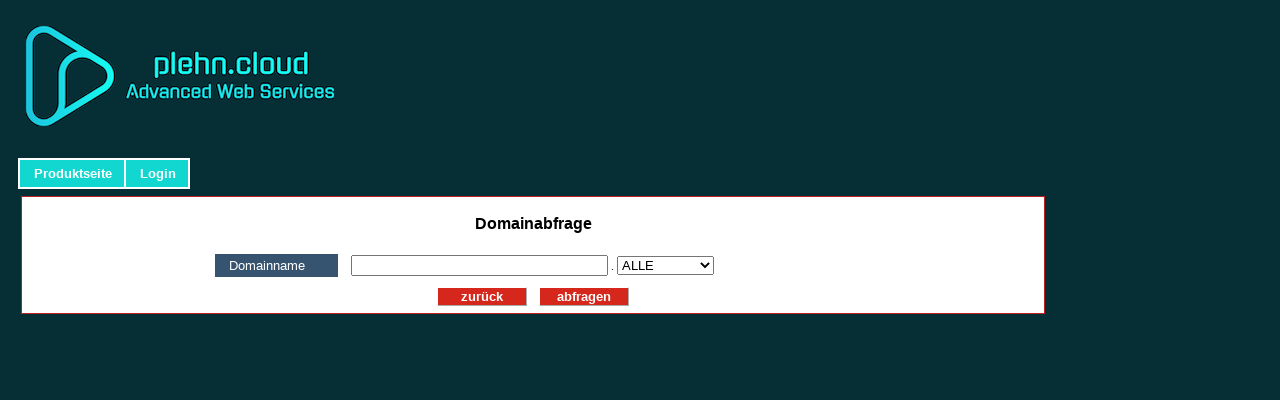

--- FILE ---
content_type: text/html; charset=UTF-8
request_url: https://pnm-online.info/
body_size: 6906
content:
<!DOCTYPE html PUBLIC "-//W3C//DTD XHTML 1.0 Transitional//EN" "http://www.w3.org/TR/xhtml1/DTD/xhtml1-transitional.dtd">
<html>
    <head>
        <meta http-equiv="Content-Type" content="text/html; charset=UTF-8" />

        <link rel="stylesheet" type="text/css" href="jquery-ui-1.8.13.custom.css" />
        <script type="text/javascript" src="jquery-1.5.1.min.js"></script>
        <script type='text/javascript' src='jquery-ui-1.8.13.custom.min.js'></script>

<script type="text/javascript">
        $( function() {

 		 $("#rescall").click(function() {
		    $('input:checkbox').attr('checked', this.checked);
		});
		 
        	$(".ajcontact").click( function() {
			this.focus();
			this.select();
		});
        	$(".ajdomain").click( function() {
			this.focus();
			this.select();
		});
        	$(".ajns").click( function() {
			this.focus();
			this.select();
		});
        	$(".ajdns").click( function() {
			this.focus();
			this.select();
		});

        	$(".ajcontact").autocomplete({
        		source : function ( request, response ) {
        			//console.log( $("#user_id").val() );

				var data = new FormData();
				data.append('type', 'contact');
				data.append('term', request.term);

        			$.ajax({
        				url: "/ajax",
        				type: "POST",
                                        cache: false,
                                        contentType: false,
                                        processData: false,
        				data: data,
        				success: function (data) {
        					response( $.map( data, function (item) {
        						//console.log( item );
        						return {
        							label: item.handle + " (" + item.organisation + " - " + item.first_name + " " + item.last_name + ")",
        							value: item.handle
        						};
        					}));
        				},
        				error: function (jqXHR, textStatus, errorThrown) {
                            console.log(textStatus + ": " + errorThrown);
        				}
        			})
        		},
        		minLength: 3,
        	});

        	$(".ajdomain").autocomplete({
        		source : function ( request, response ) {
        			//console.log( $("#user_id").val() );

				var data = new FormData();
				data.append('type', 'domain');
				data.append('term', request.term);

        			$.ajax({
        				url: "/ajax",
        				type: "POST",
                                        cache: false,
                                        contentType: false,
                                        processData: false,
        				data: data,
        				success: function (data) {
        					response( $.map( data, function (item) {
        						//console.log( item );
        						return {
        							label: item.domain,
        							value: item.domain
        						};
        					}));
        				},
        				error: function (jqXHR, textStatus, errorThrown) {
                            console.log(textStatus + ": " + errorThrown);
        				}
        			})
        		},
        		minLength: 3,
        	});

        	$(".ajdns").autocomplete({
        		source : function ( request, response ) {

				var data = new FormData();
				data.append('type', 'dns');
				data.append('term', request.term);

        			//console.log( $("#user_id").val() );
        			$.ajax({
        				url: "/ajax",
        				type: "POST",
                                        cache: false,
                                        contentType: false,
                                        processData: false,
        				data: data,
        				success: function (data) {
        					response( $.map( data, function (item) {
        						//console.log( item );
        						return {
        							label: item.domain,
        							value: item.domain
        						};
        					}));
        				},
        				error: function (jqXHR, textStatus, errorThrown) {
                            console.log(textStatus + ": " + errorThrown);
        				}
        			})
        		},
        		minLength: 3,
        	});

        	$(".ajns").autocomplete({
        		source : function ( request, response ) {
        			//console.log( $("#user_id").val() );

				var data = new FormData();
				data.append('type', 'nameserver');
				data.append('term', request.term);

        			$.ajax({
        				url: "/ajax",
        				type: "POST",
                                        cache: false,
                                        contentType: false,
                                        processData: false,
        				data: data,
        				success: function (data) {
        					response( $.map( data, function (item) {
        						//console.log( item );
        						return {
        							label: item.hostname,
        							value: item.hostname
        						};
        					}));
        				},
        				error: function (jqXHR, textStatus, errorThrown) {
                            console.log(textStatus + ": " + errorThrown);
        				}
        			})
        		},
        		minLength: 3,
        	});
        });
    </script>
 
            
        <title>www.pnm-online.info</title>
        
            <style type="text/css">.TABLE_package { border-color: #395D73; width: 155pt; border-width: thin; text-align: center; border-style: solid; background-color: #FFFFFF }
.TABLE_input { width: 480pt; border-color: #000000; border-width: thin; border-style: none; background-color: #FFFFFF }
.TABLE_detail_package { background-color: #FFFFFF; border-style: solid; text-align: center; border-width: thin; padding-right: 4em; width: 300pt; padding-left: 4em; border-color: #395D73 }
.TD_detail_left_odd { width: 130pt; font-weight: normal; color: #FFFFFF; font-size: small; font-style: normal; text-align: center; background-color: #BD2021; font-family: "Verdana", sans-serif }
.TD_detail_right_even { width: 130pt; color: #FFFFFF; font-size: small; font-weight: normal; text-align: center; font-style: normal; background-color: #395D73; font-family: "Verdana", sans-serif }
.TD_form_title { margin-bottom: 1em; background-color: #FFFFFF; text-align: center; font-style: normal; padding-top: 1em; font-size: medium; color: #000000; font-weight: bold; padding-bottom: 1em; margin-top: 1em; font-family: "Verdana", sans-serif }
.TD_detail_right_odd { text-align: center; font-style: normal; background-color: #395D73; width: 130pt; color: #FFFFFF; font-size: small; font-weight: normal; font-family: "Verdana", sans-serif }
.TD_input_msg_even { background-color: #365370; font-style: normal; text-align: left; font-weight: normal; font-size: small; color: #FFFFFF; padding-left: 2ex; font-family: "Verdana", sans-serif }
.FORM_submit { margin-left: 1mm; background-color: #D6271C; margin-bottom: 1mm; text-decoration: none; font-style: normal; text-align: center; margin-right: 1mm; font-weight: bold; border-width: thin; color: #FFFFFF; font-size: small; width: 24mm; margin-top: 1mm; border-color: #FFFFFF; font-family: "Verdana", sans-serif }
.TD_detail_left_even { width: 130pt; font-weight: normal; font-size: small; color: #FFFFFF; font-style: normal; text-align: center; background-color: #BD2021; font-family: "Verdana", sans-serif }
.TD_input_msg_odd { text-align: left; font-style: normal; background-color: #365370; padding-left: 2ex; font-size: small; color: #FFFFFF; font-weight: normal; font-family: "Verdana", sans-serif }
.TD_menu_name { font-weight: bold; padding-bottom: 1mm; padding-right: 1mm; font-size: x-small; color: #BD2021; border-width: thin; border-color: #BD2021; padding-left: 1mm; background-color: #FFFFFF; font-style: normal; text-decoration: none; padding-top: 1mm; text-align: center; border-style: solid; font-family: "Verdana", sans-serif }
.TD_submenu { padding-left: 1mm; border-color: #FFFFFF; border-width: thin; color: #FFFFFF; font-size: small; padding-right: 1mm; font-weight: normal; border-style: none; text-align: left; text-decoration: none; font-style: normal; background-color: #0DA39E; margin-left: 1mm; font-family: "Verdana", sans-serif }
.TD_detail_title { text-align: center; font-style: normal; background-color: #FFFFFF; font-size: small; color: #000000; font-weight: bold; font-family: "Verdana", sans-serif }
.TD_input_input_odd { text-align: left; font-style: normal; background-color: #FFFFFF; padding-left: 2ex; color: #000000; font-size: x-small; font-weight: normal; font-family: "Verdana", sans-serif }
.TABLE_form { border-width: thin; width: 1024px; border-color: #BD2021; background-color: #FFFFFF; border-style: solid; text-align: center }
.TD_info { padding-bottom: 1ex; font-weight: bold; color: #000000; font-size: small; font-style: normal; text-align: left; background-color: #FFFFFF; font-family: "Verdana", sans-serif }
.BODY { font-weight: bold; font-size: small; font-style: normal; text-align: left; background-color: #052E35; font-family: "Verdana", sans-serif }
.TABLE_menu { background-color: #FFFFFF; text-align: left; border-style: none; text-decoration: none; border-width: thin; color: #FFFFFF; font-size: small; font-weight: bold; border-color: #000000 }
.TABLE_main {  }
.TD_input_input_even { font-style: normal; text-align: left; background-color: #FFFFFF; padding-left: 2ex; font-weight: normal; font-size: x-small; color: #000000; font-family: "Verdana", sans-serif }
.TABLE_submenu { border-color: #000000; color: #FFFFFF; border-width: thin; font-size: small; font-weight: bold; border-style: none; text-align: left; text-decoration: none; background-color: #0DA39E }
.TD_input_error { background-color: #E8ECF1; text-align: left; font-style: normal; color: #FF0000; font-size: x-small; font-weight: normal; padding-left: 2ex; font-family: "Verdana", sans-serif }
.TD_menu { padding-bottom: 1mm; font-weight: bold; border-width: thin; color: #FFFFFF; font-size: small; padding-right: 1mm; padding-left: 1mm; border-color: #FFFFFF; margin-left: 1mm; background-color: #12D7D1; text-decoration: none; padding-top: 1mm; font-style: normal; text-align: left; font-family: "Verdana", sans-serif }
</style>
            
    </head>
    <body class="BODY">
            
        <table class="TABLE_main">
            <tr>
                <td colspan="4">
                    <img src="https://my.plehn.cloud/assets/img/logo.png" alt="plehn.cloud" style="padding-bottom: 25px;margin-left: 15px; margin-top: 15px;" />
                </td>
            </tr>
            <tr>
                    <td valign="top">
                        
                    </td>
                
                <td valign="top">
                    <table>
                        <tr>
                            <td valign="top">
                                <script>
function myLogoutFunction()
{
    try
    {
        var xmlHttp = new XMLHttpRequest();
        xmlHttp.open("GET", "login", true, "log", "out");

// debugger;

        xmlHttp.onreadystatechange = function()
        {
           if (xmlHttp.status == 401)
           {
               location.replace("logout");
               return;
           }
        }
           
        xmlHttp.send( null );
    }      
    catch(error)
    {      
        alert(error);
    }
}
</script>



    <table class="TABLE_menu">
        <tr>
            
                <td style="white-space: nowrap" class="TD_menu">
                    <table>
                        <tr>
                            <td style="white-space: nowrap">                    
                                 
                                <a class="TD_menu"  href="https://pnm-online.info/">Produktseite</a>
                               
                            </td>
                        </tr>
                    </table>    
                </td>
            
                <td style="white-space: nowrap" class="TD_menu">
                    <table>
                        <tr>
                            <td style="white-space: nowrap">                    
                                 
                                <a class="TD_menu"  href="https://pnm-online.info/login">Login</a>
                               
                            </td>
                        </tr>
                    </table>    
                </td>
                
        </tr>
    </table>


                            </td>
                        </tr>
                        <tr>
                            <td valign="top">
                                <table>
                                    
                                    
                                    
                                        <tr>
                                            <td>
                                                
                                                    <form  method="post" enctype="multipart/form-data" action="check_domain"  >
        
    <table class="TABLE_form">
        
            <tr>
                <td style="white-space: nowrap" class="TD_form_title">
                    Domainabfrage                  
                </td>
            </tr>
        
        <tr>
            <td align="center">
                
                    <table class="TABLE_input">
                        
                            <tr>
                                
                                    
                                        <td style="white-space: nowrap" class="TD_input_msg_odd">
                                            Domainname
                                        </td>
                                        
                                    <td style="white-space: nowrap" class="TD_input_input_odd">                                        
                                        
                                            
                                                

    
        <input         type="text"  name="sld" value=""  size="30" />
        



                                            
                                                .

                                
        <select   name="tld"  size="1">
    
        
            
                <option value="ALLE">
            
            ALLE
                </option>
        
            
                <option value="ac">
            
            ac
                </option>
        
            
                <option value="academy">
            
            academy
                </option>
        
            
                <option value="accountant">
            
            accountant
                </option>
        
            
                <option value="accountants">
            
            accountants
                </option>
        
            
                <option value="actor">
            
            actor
                </option>
        
            
                <option value="ae">
            
            ae
                </option>
        
            
                <option value="af">
            
            af
                </option>
        
            
                <option value="com.af">
            
            com.af
                </option>
        
            
                <option value="net.af">
            
            net.af
                </option>
        
            
                <option value="org.af">
            
            org.af
                </option>
        
            
                <option value="ag">
            
            ag
                </option>
        
            
                <option value="co.ag">
            
            co.ag
                </option>
        
            
                <option value="com.ag">
            
            com.ag
                </option>
        
            
                <option value="net.ag">
            
            net.ag
                </option>
        
            
                <option value="nom.ag">
            
            nom.ag
                </option>
        
            
                <option value="org.ag">
            
            org.ag
                </option>
        
            
                <option value="agency">
            
            agency
                </option>
        
            
                <option value="am">
            
            am
                </option>
        
            
                <option value="apartments">
            
            apartments
                </option>
        
            
                <option value="app">
            
            app
                </option>
        
            
                <option value="as">
            
            as
                </option>
        
            
                <option value="asia">
            
            asia
                </option>
        
            
                <option value="associates">
            
            associates
                </option>
        
            
                <option value="at">
            
            at
                </option>
        
            
                <option value="co.at">
            
            co.at
                </option>
        
            
                <option value="or.at">
            
            or.at
                </option>
        
            
                <option value="auction">
            
            auction
                </option>
        
            
                <option value="audio">
            
            audio
                </option>
        
            
                <option value="band">
            
            band
                </option>
        
            
                <option value="bar">
            
            bar
                </option>
        
            
                <option value="bargains">
            
            bargains
                </option>
        
            
                <option value="bayern">
            
            bayern
                </option>
        
            
                <option value="be">
            
            be
                </option>
        
            
                <option value="beer">
            
            beer
                </option>
        
            
                <option value="berlin">
            
            berlin
                </option>
        
            
                <option value="bg">
            
            bg
                </option>
        
            
                <option value="bi">
            
            bi
                </option>
        
            
                <option value="bid">
            
            bid
                </option>
        
            
                <option value="bike">
            
            bike
                </option>
        
            
                <option value="bingo">
            
            bingo
                </option>
        
            
                <option value="bio">
            
            bio
                </option>
        
            
                <option value="biz">
            
            biz
                </option>
        
            
                <option value="blackfriday">
            
            blackfriday
                </option>
        
            
                <option value="blog">
            
            blog
                </option>
        
            
                <option value="bo">
            
            bo
                </option>
        
            
                <option value="com.bo">
            
            com.bo
                </option>
        
            
                <option value="net.bo">
            
            net.bo
                </option>
        
            
                <option value="org.bo">
            
            org.bo
                </option>
        
            
                <option value="boo">
            
            boo
                </option>
        
            
                <option value="boutique">
            
            boutique
                </option>
        
            
                <option value="build">
            
            build
                </option>
        
            
                <option value="builders">
            
            builders
                </option>
        
            
                <option value="business">
            
            business
                </option>
        
            
                <option value="by">
            
            by
                </option>
        
            
                <option value="bz">
            
            bz
                </option>
        
            
                <option value="com.bz">
            
            com.bz
                </option>
        
            
                <option value="net.bz">
            
            net.bz
                </option>
        
            
                <option value="cab">
            
            cab
                </option>
        
            
                <option value="cafe">
            
            cafe
                </option>
        
            
                <option value="camera">
            
            camera
                </option>
        
            
                <option value="camp">
            
            camp
                </option>
        
            
                <option value="capital">
            
            capital
                </option>
        
            
                <option value="cards">
            
            cards
                </option>
        
            
                <option value="care">
            
            care
                </option>
        
            
                <option value="careers">
            
            careers
                </option>
        
            
                <option value="casa">
            
            casa
                </option>
        
            
                <option value="cash">
            
            cash
                </option>
        
            
                <option value="casino">
            
            casino
                </option>
        
            
                <option value="catering">
            
            catering
                </option>
        
            
                <option value="cc">
            
            cc
                </option>
        
            
                <option value="center">
            
            center
                </option>
        
            
                <option value="ch">
            
            ch
                </option>
        
            
                <option value="chat">
            
            chat
                </option>
        
            
                <option value="cheap">
            
            cheap
                </option>
        
            
                <option value="christmas">
            
            christmas
                </option>
        
            
                <option value="church">
            
            church
                </option>
        
            
                <option value="city">
            
            city
                </option>
        
            
                <option value="claims">
            
            claims
                </option>
        
            
                <option value="cleaning">
            
            cleaning
                </option>
        
            
                <option value="click">
            
            click
                </option>
        
            
                <option value="clinic">
            
            clinic
                </option>
        
            
                <option value="clothing">
            
            clothing
                </option>
        
            
                <option value="cloud">
            
            cloud
                </option>
        
            
                <option value="club">
            
            club
                </option>
        
            
                <option value="cn">
            
            cn
                </option>
        
            
                <option value="com.cn">
            
            com.cn
                </option>
        
            
                <option value="net.cn">
            
            net.cn
                </option>
        
            
                <option value="org.cn">
            
            org.cn
                </option>
        
            
                <option value="co">
            
            co
                </option>
        
            
                <option value="com.co">
            
            com.co
                </option>
        
            
                <option value="coach">
            
            coach
                </option>
        
            
                <option value="codes">
            
            codes
                </option>
        
            
                <option value="coffee">
            
            coffee
                </option>
        
            
                <option value="college">
            
            college
                </option>
        
            
                <option value="cologne">
            
            cologne
                </option>
        
            
                <option value="com">
            
            com
                </option>
        
            
                <option value="community">
            
            community
                </option>
        
            
                <option value="company">
            
            company
                </option>
        
            
                <option value="computer">
            
            computer
                </option>
        
            
                <option value="condos">
            
            condos
                </option>
        
            
                <option value="construction">
            
            construction
                </option>
        
            
                <option value="consulting">
            
            consulting
                </option>
        
            
                <option value="contractors">
            
            contractors
                </option>
        
            
                <option value="cooking">
            
            cooking
                </option>
        
            
                <option value="cool">
            
            cool
                </option>
        
            
                <option value="courses">
            
            courses
                </option>
        
            
                <option value="cr">
            
            cr
                </option>
        
            
                <option value="co.cr">
            
            co.cr
                </option>
        
            
                <option value="or.cr">
            
            or.cr
                </option>
        
            
                <option value="credit">
            
            credit
                </option>
        
            
                <option value="creditcard">
            
            creditcard
                </option>
        
            
                <option value="cricket">
            
            cricket
                </option>
        
            
                <option value="cruises">
            
            cruises
                </option>
        
            
                <option value="cx">
            
            cx
                </option>
        
            
                <option value="cz">
            
            cz
                </option>
        
            
                <option value="dad">
            
            dad
                </option>
        
            
                <option value="dance">
            
            dance
                </option>
        
            
                <option value="date">
            
            date
                </option>
        
            
                <option value="dating">
            
            dating
                </option>
        
            
                <option value="day">
            
            day
                </option>
        
            
                <option value="de">
            
            de
                </option>
        
            
                <option value="deals">
            
            deals
                </option>
        
            
                <option value="delivery">
            
            delivery
                </option>
        
            
                <option value="democrat">
            
            democrat
                </option>
        
            
                <option value="dental">
            
            dental
                </option>
        
            
                <option value="design">
            
            design
                </option>
        
            
                <option value="dev">
            
            dev
                </option>
        
            
                <option value="diamonds">
            
            diamonds
                </option>
        
            
                <option value="diet">
            
            diet
                </option>
        
            
                <option value="digital">
            
            digital
                </option>
        
            
                <option value="direct">
            
            direct
                </option>
        
            
                <option value="directory">
            
            directory
                </option>
        
            
                <option value="discount">
            
            discount
                </option>
        
            
                <option value="dk">
            
            dk
                </option>
        
            
                <option value="dm">
            
            dm
                </option>
        
            
                <option value="art.do">
            
            art.do
                </option>
        
            
                <option value="com.do">
            
            com.do
                </option>
        
            
                <option value="net.do">
            
            net.do
                </option>
        
            
                <option value="org.do">
            
            org.do
                </option>
        
            
                <option value="web.do">
            
            web.do
                </option>
        
            
                <option value="dog">
            
            dog
                </option>
        
            
                <option value="domains">
            
            domains
                </option>
        
            
                <option value="download">
            
            download
                </option>
        
            
                <option value="earth">
            
            earth
                </option>
        
            
                <option value="ec">
            
            ec
                </option>
        
            
                <option value="net.ec">
            
            net.ec
                </option>
        
            
                <option value="education">
            
            education
                </option>
        
            
                <option value="email">
            
            email
                </option>
        
            
                <option value="energy">
            
            energy
                </option>
        
            
                <option value="engineering">
            
            engineering
                </option>
        
            
                <option value="enterprises">
            
            enterprises
                </option>
        
            
                <option value="equipment">
            
            equipment
                </option>
        
            
                <option value="es">
            
            es
                </option>
        
            
                <option value="com.es">
            
            com.es
                </option>
        
            
                <option value="esq">
            
            esq
                </option>
        
            
                <option value="estate">
            
            estate
                </option>
        
            
                <option value="eu">
            
            eu
                </option>
        
            
                <option value="events">
            
            events
                </option>
        
            
                <option value="exchange">
            
            exchange
                </option>
        
            
                <option value="expert">
            
            expert
                </option>
        
            
                <option value="exposed">
            
            exposed
                </option>
        
            
                <option value="express">
            
            express
                </option>
        
            
                <option value="fail">
            
            fail
                </option>
        
            
                <option value="faith">
            
            faith
                </option>
        
            
                <option value="family">
            
            family
                </option>
        
            
                <option value="fan">
            
            fan
                </option>
        
            
                <option value="fans">
            
            fans
                </option>
        
            
                <option value="farm">
            
            farm
                </option>
        
            
                <option value="fashion">
            
            fashion
                </option>
        
            
                <option value="feedback">
            
            feedback
                </option>
        
            
                <option value="film">
            
            film
                </option>
        
            
                <option value="finance">
            
            finance
                </option>
        
            
                <option value="financial">
            
            financial
                </option>
        
            
                <option value="fish">
            
            fish
                </option>
        
            
                <option value="fishing">
            
            fishing
                </option>
        
            
                <option value="fit">
            
            fit
                </option>
        
            
                <option value="fitness">
            
            fitness
                </option>
        
            
                <option value="flights">
            
            flights
                </option>
        
            
                <option value="florist">
            
            florist
                </option>
        
            
                <option value="flowers">
            
            flowers
                </option>
        
            
                <option value="fm">
            
            fm
                </option>
        
            
                <option value="aero.fo">
            
            aero.fo
                </option>
        
            
                <option value="biz.fo">
            
            biz.fo
                </option>
        
            
                <option value="com.fo">
            
            com.fo
                </option>
        
            
                <option value="coop.fo">
            
            coop.fo
                </option>
        
            
                <option value="edu.fo">
            
            edu.fo
                </option>
        
            
                <option value="gov.fo">
            
            gov.fo
                </option>
        
            
                <option value="info.fo">
            
            info.fo
                </option>
        
            
                <option value="int.fo">
            
            int.fo
                </option>
        
            
                <option value="name.fo">
            
            name.fo
                </option>
        
            
                <option value="org.fo">
            
            org.fo
                </option>
        
            
                <option value="foo">
            
            foo
                </option>
        
            
                <option value="football">
            
            football
                </option>
        
            
                <option value="forsale">
            
            forsale
                </option>
        
            
                <option value="foundation">
            
            foundation
                </option>
        
            
                <option value="fr">
            
            fr
                </option>
        
            
                <option value="fund">
            
            fund
                </option>
        
            
                <option value="furniture">
            
            furniture
                </option>
        
            
                <option value="futbol">
            
            futbol
                </option>
        
            
                <option value="gallery">
            
            gallery
                </option>
        
            
                <option value="game">
            
            game
                </option>
        
            
                <option value="garden">
            
            garden
                </option>
        
            
                <option value="gg">
            
            gg
                </option>
        
            
                <option value="co.gg">
            
            co.gg
                </option>
        
            
                <option value="net.gg">
            
            net.gg
                </option>
        
            
                <option value="org.gg">
            
            org.gg
                </option>
        
            
                <option value="gift">
            
            gift
                </option>
        
            
                <option value="gifts">
            
            gifts
                </option>
        
            
                <option value="gl">
            
            gl
                </option>
        
            
                <option value="co.gl">
            
            co.gl
                </option>
        
            
                <option value="net.gl">
            
            net.gl
                </option>
        
            
                <option value="glass">
            
            glass
                </option>
        
            
                <option value="global">
            
            global
                </option>
        
            
                <option value="gm">
            
            gm
                </option>
        
            
                <option value="gmbh">
            
            gmbh
                </option>
        
            
                <option value="gold">
            
            gold
                </option>
        
            
                <option value="golf">
            
            golf
                </option>
        
            
                <option value="gr">
            
            gr
                </option>
        
            
                <option value="graphics">
            
            graphics
                </option>
        
            
                <option value="gratis">
            
            gratis
                </option>
        
            
                <option value="gripe">
            
            gripe
                </option>
        
            
                <option value="group">
            
            group
                </option>
        
            
                <option value="gs">
            
            gs
                </option>
        
            
                <option value="guide">
            
            guide
                </option>
        
            
                <option value="guitars">
            
            guitars
                </option>
        
            
                <option value="guru">
            
            guru
                </option>
        
            
                <option value="gy">
            
            gy
                </option>
        
            
                <option value="hamburg">
            
            hamburg
                </option>
        
            
                <option value="haus">
            
            haus
                </option>
        
            
                <option value="healthcare">
            
            healthcare
                </option>
        
            
                <option value="help">
            
            help
                </option>
        
            
                <option value="hk">
            
            hk
                </option>
        
            
                <option value="hn">
            
            hn
                </option>
        
            
                <option value="hockey">
            
            hockey
                </option>
        
            
                <option value="holdings">
            
            holdings
                </option>
        
            
                <option value="holiday">
            
            holiday
                </option>
        
            
                <option value="horse">
            
            horse
                </option>
        
            
                <option value="host">
            
            host
                </option>
        
            
                <option value="hosting">
            
            hosting
                </option>
        
            
                <option value="house">
            
            house
                </option>
        
            
                <option value="how">
            
            how
                </option>
        
            
                <option value="im">
            
            im
                </option>
        
            
                <option value="co.im">
            
            co.im
                </option>
        
            
                <option value="com.im">
            
            com.im
                </option>
        
            
                <option value="net.im">
            
            net.im
                </option>
        
            
                <option value="org.im">
            
            org.im
                </option>
        
            
                <option value="immo">
            
            immo
                </option>
        
            
                <option value="immobilien">
            
            immobilien
                </option>
        
            
                <option value="in">
            
            in
                </option>
        
            
                <option value="industries">
            
            industries
                </option>
        
            
                <option value="info">
            
            info
                </option>
        
            
                <option value="ing">
            
            ing
                </option>
        
            
                <option value="ink">
            
            ink
                </option>
        
            
                <option value="institute">
            
            institute
                </option>
        
            
                <option value="insure">
            
            insure
                </option>
        
            
                <option value="international">
            
            international
                </option>
        
            
                <option value="investments">
            
            investments
                </option>
        
            
                <option value="io">
            
            io
                </option>
        
            
                <option value="is">
            
            is
                </option>
        
            
                <option value="it">
            
            it
                </option>
        
            
                <option value="at.it">
            
            at.it
                </option>
        
            
                <option value="bz.it">
            
            bz.it
                </option>
        
            
                <option value="co.it">
            
            co.it
                </option>
        
            
                <option value="je">
            
            je
                </option>
        
            
                <option value="co.je">
            
            co.je
                </option>
        
            
                <option value="net.je">
            
            net.je
                </option>
        
            
                <option value="org.je">
            
            org.je
                </option>
        
            
                <option value="jetzt">
            
            jetzt
                </option>
        
            
                <option value="jewelry">
            
            jewelry
                </option>
        
            
                <option value="juegos">
            
            juegos
                </option>
        
            
                <option value="kaufen">
            
            kaufen
                </option>
        
            
                <option value="ki">
            
            ki
                </option>
        
            
                <option value="kitchen">
            
            kitchen
                </option>
        
            
                <option value="koeln">
            
            koeln
                </option>
        
            
                <option value="la">
            
            la
                </option>
        
            
                <option value="land">
            
            land
                </option>
        
            
                <option value="lc">
            
            lc
                </option>
        
            
                <option value="co.lc">
            
            co.lc
                </option>
        
            
                <option value="com.lc">
            
            com.lc
                </option>
        
            
                <option value="l.lc">
            
            l.lc
                </option>
        
            
                <option value="net.lc">
            
            net.lc
                </option>
        
            
                <option value="org.lc">
            
            org.lc
                </option>
        
            
                <option value="p.lc">
            
            p.lc
                </option>
        
            
                <option value="lease">
            
            lease
                </option>
        
            
                <option value="legal">
            
            legal
                </option>
        
            
                <option value="li">
            
            li
                </option>
        
            
                <option value="life">
            
            life
                </option>
        
            
                <option value="lighting">
            
            lighting
                </option>
        
            
                <option value="limited">
            
            limited
                </option>
        
            
                <option value="limo">
            
            limo
                </option>
        
            
                <option value="link">
            
            link
                </option>
        
            
                <option value="live">
            
            live
                </option>
        
            
                <option value="loan">
            
            loan
                </option>
        
            
                <option value="loans">
            
            loans
                </option>
        
            
                <option value="lol">
            
            lol
                </option>
        
            
                <option value="love">
            
            love
                </option>
        
            
                <option value="lt">
            
            lt
                </option>
        
            
                <option value="ltd">
            
            ltd
                </option>
        
            
                <option value="lu">
            
            lu
                </option>
        
            
                <option value="lv">
            
            lv
                </option>
        
            
                <option value="maison">
            
            maison
                </option>
        
            
                <option value="management">
            
            management
                </option>
        
            
                <option value="market">
            
            market
                </option>
        
            
                <option value="marketing">
            
            marketing
                </option>
        
            
                <option value="md">
            
            md
                </option>
        
            
                <option value="me">
            
            me
                </option>
        
            
                <option value="media">
            
            media
                </option>
        
            
                <option value="meme">
            
            meme
                </option>
        
            
                <option value="memorial">
            
            memorial
                </option>
        
            
                <option value="men">
            
            men
                </option>
        
            
                <option value="menu">
            
            menu
                </option>
        
            
                <option value="mg">
            
            mg
                </option>
        
            
                <option value="mn">
            
            mn
                </option>
        
            
                <option value="mobi">
            
            mobi
                </option>
        
            
                <option value="moda">
            
            moda
                </option>
        
            
                <option value="money">
            
            money
                </option>
        
            
                <option value="mov">
            
            mov
                </option>
        
            
                <option value="ms">
            
            ms
                </option>
        
            
                <option value="com.mt">
            
            com.mt
                </option>
        
            
                <option value="net.mt">
            
            net.mt
                </option>
        
            
                <option value="org.mt">
            
            org.mt
                </option>
        
            
                <option value="mx">
            
            mx
                </option>
        
            
                <option value="com.mx">
            
            com.mx
                </option>
        
            
                <option value="name">
            
            name
                </option>
        
            
                <option value="net">
            
            net
                </option>
        
            
                <option value="network">
            
            network
                </option>
        
            
                <option value="nexus">
            
            nexus
                </option>
        
            
                <option value="ninja">
            
            ninja
                </option>
        
            
                <option value="nl">
            
            nl
                </option>
        
            
                <option value="nrw">
            
            nrw
                </option>
        
            
                <option value="nu">
            
            nu
                </option>
        
            
                <option value="one">
            
            one
                </option>
        
            
                <option value="online">
            
            online
                </option>
        
            
                <option value="org">
            
            org
                </option>
        
            
                <option value="page">
            
            page
                </option>
        
            
                <option value="partners">
            
            partners
                </option>
        
            
                <option value="parts">
            
            parts
                </option>
        
            
                <option value="party">
            
            party
                </option>
        
            
                <option value="com.pe">
            
            com.pe
                </option>
        
            
                <option value="org.pe">
            
            org.pe
                </option>
        
            
                <option value="phd">
            
            phd
                </option>
        
            
                <option value="photo">
            
            photo
                </option>
        
            
                <option value="photography">
            
            photography
                </option>
        
            
                <option value="photos">
            
            photos
                </option>
        
            
                <option value="pics">
            
            pics
                </option>
        
            
                <option value="pictures">
            
            pictures
                </option>
        
            
                <option value="pizza">
            
            pizza
                </option>
        
            
                <option value="pl">
            
            pl
                </option>
        
            
                <option value="biz.pl">
            
            biz.pl
                </option>
        
            
                <option value="com.pl">
            
            com.pl
                </option>
        
            
                <option value="info.pl">
            
            info.pl
                </option>
        
            
                <option value="net.pl">
            
            net.pl
                </option>
        
            
                <option value="org.pl">
            
            org.pl
                </option>
        
            
                <option value="place">
            
            place
                </option>
        
            
                <option value="plumbing">
            
            plumbing
                </option>
        
            
                <option value="plus">
            
            plus
                </option>
        
            
                <option value="pr">
            
            pr
                </option>
        
            
                <option value="biz.pr">
            
            biz.pr
                </option>
        
            
                <option value="com.pr">
            
            com.pr
                </option>
        
            
                <option value="info.pr">
            
            info.pr
                </option>
        
            
                <option value="name.pr">
            
            name.pr
                </option>
        
            
                <option value="net.pr">
            
            net.pr
                </option>
        
            
                <option value="org.pr">
            
            org.pr
                </option>
        
            
                <option value="press">
            
            press
                </option>
        
            
                <option value="productions">
            
            productions
                </option>
        
            
                <option value="prof">
            
            prof
                </option>
        
            
                <option value="properties">
            
            properties
                </option>
        
            
                <option value="property">
            
            property
                </option>
        
            
                <option value="pt">
            
            pt
                </option>
        
            
                <option value="com.pt">
            
            com.pt
                </option>
        
            
                <option value="pub">
            
            pub
                </option>
        
            
                <option value="pw">
            
            pw
                </option>
        
            
                <option value="racing">
            
            racing
                </option>
        
            
                <option value="re">
            
            re
                </option>
        
            
                <option value="recipes">
            
            recipes
                </option>
        
            
                <option value="reise">
            
            reise
                </option>
        
            
                <option value="reisen">
            
            reisen
                </option>
        
            
                <option value="rentals">
            
            rentals
                </option>
        
            
                <option value="repair">
            
            repair
                </option>
        
            
                <option value="report">
            
            report
                </option>
        
            
                <option value="rest">
            
            rest
                </option>
        
            
                <option value="restaurant">
            
            restaurant
                </option>
        
            
                <option value="review">
            
            review
                </option>
        
            
                <option value="reviews">
            
            reviews
                </option>
        
            
                <option value="rip">
            
            rip
                </option>
        
            
                <option value="ro">
            
            ro
                </option>
        
            
                <option value="rocks">
            
            rocks
                </option>
        
            
                <option value="rodeo">
            
            rodeo
                </option>
        
            
                <option value="rsvp">
            
            rsvp
                </option>
        
            
                <option value="net.ru">
            
            net.ru
                </option>
        
            
                <option value="ruhr">
            
            ruhr
                </option>
        
            
                <option value="run">
            
            run
                </option>
        
            
                <option value="rw">
            
            rw
                </option>
        
            
                <option value="saarland">
            
            saarland
                </option>
        
            
                <option value="sale">
            
            sale
                </option>
        
            
                <option value="salon">
            
            salon
                </option>
        
            
                <option value="sarl">
            
            sarl
                </option>
        
            
                <option value="sc">
            
            sc
                </option>
        
            
                <option value="school">
            
            school
                </option>
        
            
                <option value="schule">
            
            schule
                </option>
        
            
                <option value="science">
            
            science
                </option>
        
            
                <option value="se">
            
            se
                </option>
        
            
                <option value="services">
            
            services
                </option>
        
            
                <option value="sh">
            
            sh
                </option>
        
            
                <option value="shoes">
            
            shoes
                </option>
        
            
                <option value="shop">
            
            shop
                </option>
        
            
                <option value="show">
            
            show
                </option>
        
            
                <option value="si">
            
            si
                </option>
        
            
                <option value="singles">
            
            singles
                </option>
        
            
                <option value="site">
            
            site
                </option>
        
            
                <option value="sk">
            
            sk
                </option>
        
            
                <option value="ski">
            
            ski
                </option>
        
            
                <option value="social">
            
            social
                </option>
        
            
                <option value="software">
            
            software
                </option>
        
            
                <option value="solar">
            
            solar
                </option>
        
            
                <option value="solutions">
            
            solutions
                </option>
        
            
                <option value="soy">
            
            soy
                </option>
        
            
                <option value="space">
            
            space
                </option>
        
            
                <option value="st">
            
            st
                </option>
        
            
                <option value="store">
            
            store
                </option>
        
            
                <option value="stream">
            
            stream
                </option>
        
            
                <option value="studio">
            
            studio
                </option>
        
            
                <option value="study">
            
            study
                </option>
        
            
                <option value="style">
            
            style
                </option>
        
            
                <option value="supplies">
            
            supplies
                </option>
        
            
                <option value="supply">
            
            supply
                </option>
        
            
                <option value="support">
            
            support
                </option>
        
            
                <option value="surf">
            
            surf
                </option>
        
            
                <option value="surgery">
            
            surgery
                </option>
        
            
                <option value="systems">
            
            systems
                </option>
        
            
                <option value="tattoo">
            
            tattoo
                </option>
        
            
                <option value="tax">
            
            tax
                </option>
        
            
                <option value="taxi">
            
            taxi
                </option>
        
            
                <option value="tc">
            
            tc
                </option>
        
            
                <option value="team">
            
            team
                </option>
        
            
                <option value="tech">
            
            tech
                </option>
        
            
                <option value="technology">
            
            technology
                </option>
        
            
                <option value="tel">
            
            tel
                </option>
        
            
                <option value="tennis">
            
            tennis
                </option>
        
            
                <option value="co.th">
            
            co.th
                </option>
        
            
                <option value="in.th">
            
            in.th
                </option>
        
            
                <option value="net.th">
            
            net.th
                </option>
        
            
                <option value="theater">
            
            theater
                </option>
        
            
                <option value="tienda">
            
            tienda
                </option>
        
            
                <option value="tips">
            
            tips
                </option>
        
            
                <option value="tires">
            
            tires
                </option>
        
            
                <option value="tirol">
            
            tirol
                </option>
        
            
                <option value="tk">
            
            tk
                </option>
        
            
                <option value="tm">
            
            tm
                </option>
        
            
                <option value="to">
            
            to
                </option>
        
            
                <option value="today">
            
            today
                </option>
        
            
                <option value="tools">
            
            tools
                </option>
        
            
                <option value="tours">
            
            tours
                </option>
        
            
                <option value="town">
            
            town
                </option>
        
            
                <option value="toys">
            
            toys
                </option>
        
            
                <option value="biz.tr">
            
            biz.tr
                </option>
        
            
                <option value="com.tr">
            
            com.tr
                </option>
        
            
                <option value="gen.tr">
            
            gen.tr
                </option>
        
            
                <option value="info.tr">
            
            info.tr
                </option>
        
            
                <option value="net.tr">
            
            net.tr
                </option>
        
            
                <option value="org.tr">
            
            org.tr
                </option>
        
            
                <option value="web.tr">
            
            web.tr
                </option>
        
            
                <option value="trade">
            
            trade
                </option>
        
            
                <option value="training">
            
            training
                </option>
        
            
                <option value="tv">
            
            tv
                </option>
        
            
                <option value="tw">
            
            tw
                </option>
        
            
                <option value="ug">
            
            ug
                </option>
        
            
                <option value="ne.ug">
            
            ne.ug
                </option>
        
            
                <option value="uk">
            
            uk
                </option>
        
            
                <option value="co.uk">
            
            co.uk
                </option>
        
            
                <option value="me.uk">
            
            me.uk
                </option>
        
            
                <option value="org.uk">
            
            org.uk
                </option>
        
            
                <option value="university">
            
            university
                </option>
        
            
                <option value="vacations">
            
            vacations
                </option>
        
            
                <option value="vc">
            
            vc
                </option>
        
            
                <option value="ventures">
            
            ventures
                </option>
        
            
                <option value="versicherung">
            
            versicherung
                </option>
        
            
                <option value="viajes">
            
            viajes
                </option>
        
            
                <option value="video">
            
            video
                </option>
        
            
                <option value="villas">
            
            villas
                </option>
        
            
                <option value="vin">
            
            vin
                </option>
        
            
                <option value="vip">
            
            vip
                </option>
        
            
                <option value="vision">
            
            vision
                </option>
        
            
                <option value="vodka">
            
            vodka
                </option>
        
            
                <option value="voting">
            
            voting
                </option>
        
            
                <option value="voyage">
            
            voyage
                </option>
        
            
                <option value="watch">
            
            watch
                </option>
        
            
                <option value="webcam">
            
            webcam
                </option>
        
            
                <option value="website">
            
            website
                </option>
        
            
                <option value="wedding">
            
            wedding
                </option>
        
            
                <option value="wien">
            
            wien
                </option>
        
            
                <option value="wiki">
            
            wiki
                </option>
        
            
                <option value="win">
            
            win
                </option>
        
            
                <option value="wine">
            
            wine
                </option>
        
            
                <option value="work">
            
            work
                </option>
        
            
                <option value="works">
            
            works
                </option>
        
            
                <option value="world">
            
            world
                </option>
        
            
                <option value="ws">
            
            ws
                </option>
        
            
                <option value="wtf">
            
            wtf
                </option>
        
            
                <option value="xxx">
            
            xxx
                </option>
        
            
                <option value="xyz">
            
            xyz
                </option>
        
            
                <option value="yoga">
            
            yoga
                </option>
        
            
                <option value="zip">
            
            zip
                </option>
        
            
                <option value="zone">
            
            zone
                </option>
        
    
</select>

        



                                            
                                                                                    
                                    </td>
                                    
                                
                            </tr>
                            
			
                    </table>
                
            </td>
        </tr>
        
            <tr>
                <td>
                    
                        <input class="FORM_submit" type="button" name="back" value="zurück" onclick="window.history.back()" />
                                            
                    <input class="FORM_submit" type="submit" name="check_domain" value="abfragen" />
		    
		    
                </td>
            </tr>
        
    </table>
</form>

                                                
                                            </td>
                                        </tr>        
                                    
                                    
                                </table>
                            </td>
                        </tr>        
                    </table>
                </td>
                <td valign="top">
                    
                </td>                                            
            </tr>
            <tr>
                <td colspan="4">
                    
                </td>
            </tr>            
        </table>    
                 
                    

<script type="text/javascript">
    var node_inputs = document.querySelectorAll("input");

    for (let i = 0; i < node_inputs.length; i++) {
        const node_input = node_inputs[i];
        if (node_input.id.startsWith("price") || new RegExp("price").test(node_input.id)) {
            node_input.setAttribute("real_price", node_input.value);
        }
    }

    function changePrice(event) {
        if (Number.isNaN(parseFloat(event.target.value))) return;
        var value = parseFloat(event.target.value).toFixed(2);

        for (let i = 0; i < node_inputs.length; i++) {
            const node_input = node_inputs[i];
            if (node_input.id.startsWith("price") || new RegExp("price").test(node_input.id)) {
                let nodeValue = parseFloat(node_input.getAttribute("real_price"))
                if (Number.isNaN(nodeValue)) continue;
                node_input.value = (nodeValue * value).toFixed(2);
            }
        }
    }
</script>

    </body>
</html>
